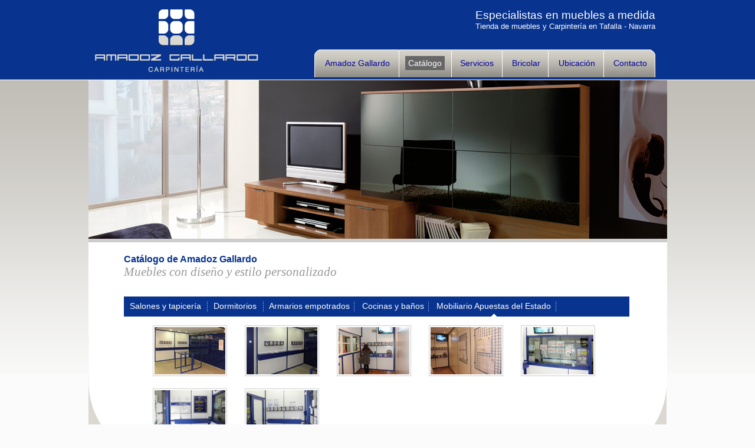

--- FILE ---
content_type: text/html
request_url: https://www.carpinteriaamadoz.es/mobiliario-apuestas-del-estado.html
body_size: 1742
content:
<!DOCTYPE html PUBLIC "-//W3C//DTD XHTML 1.0 Strict//EN" "http://www.w3.org/TR/xhtml1/DTD/xhtml1-strict.dtd">
<html xmlns="http://www.w3.org/1999/xhtml" lang="es" xml:lang="es">
<head>
<meta http-equiv="Content-Type" content="text/html; charset=iso-8859-1" />
<title>Mobiliario para Apuestas del Estado en Navarra | Carpinter&iacute;a Amadoz en Tafalla</title>

<meta name="Content-Language" content="Spanish" />
<meta name="Description" 	content="Cat&aacute;logo de muebles de Amadoz gallardo en Tafalla: salones y tapicer&iacute;a, dormitorios, armarios empotrados, cocinas y ba&ntilde;os, estands de loter&iacute;as y apuestas del estado... Muebles y decoraci&oacute;n en Navarra."/>
<meta name="Keywords"		content="carpinteria tafalla, carpinteria navarra, amadoz gallardo, bricolar tafalla, bricolaje, navarra, manualidades pamplona tafalla navarra, carpinteria pamplona" />

<link rel="stylesheet" type="text/css" href="css/estilos.css" />
<link rel="stylesheet" type="text/css" href="css/lightbox.css" />
<link rel="shortcut icon"   href="img/favicon.ico" />

<meta name="robots" content="index,follow" />
<meta name="Author" content="Online Navarra (https://www.onlinenavarra.com)" />
<meta name="Owner" content="Carpinteria Amadoz" />

<link rel="start" href="index.html" title="P&aacute;gina inicial" />
<link rel="help" title="Accesibilidad de estas p&aacute;ginas" href="accesibilidad.html" />
<link rel="author" title="Contacte con nosotros" href="contacto.php" />

<!--script para mostrar imagenes ampliadas -->
<script type="text/javascript" src="js/lightbox/prototype.js"></script>
<script type="text/javascript" src="js/lightbox/scriptaculous.js?load=effects"></script>
<script type="text/javascript" src="js/lightbox/lightbox.js"></script><!-- Global site tag (gtag.js) - Google Analytics -->
<script async src="https://www.googletagmanager.com/gtag/js?id=UA-51195008-1"></script>
<script>
  window.dataLayer = window.dataLayer || [];
  function gtag(){dataLayer.push(arguments);}
  gtag('js', new Date());

  gtag('config', 'UA-51195008-1');
</script>

</head>
<body>
<script src="https://consent.cookiefirst.com/banner.js" data-cookiefirst-key="932ef3bd-2b72-4c9b-802d-a113edc94375"></script> 
 
<div id="fondo">
	<div id="contenedor">
    	<div id="head">
        	<h1><a href="index.html"><img src="img/carpinteria-amadoz-logo.gif" alt="Carpinter&iacute;a Amadoz Gallardo" title="Carpinter&iacute;a a medida en Tafalla" /></a></h1>
  	     	<div class="col-menus">
             <h2>Especialistas en muebles a medida
             <span>Tienda de muebles y Carpinter&iacute;a en  Tafalla - Navarra</span></h2><div class="clear"></div>
                <ul>
                  	<li><a href="amadoz-gallardo.html" title="Carpinter&iacute;a Amadoz Gallardo" accesskey="1">Amadoz Gallardo</a></li>
                    <li title="Cat&aacute;logo de muebles"><span class="current">Cat&aacute;logo</span></li>
                    <li><a href="servicios.html" title="Servicios de carpintería a medida" accesskey="3">Servicios</a></li>
                    <li><a href="bricolar.html" title="Enmarcación, cursos de manualidades y restauración" accesskey="4">Bricolar</a></li>
                    <li><a href="ubicacion.html" title="Tienda de Muebles y Carpinatería en Tafalla" accesskey="5">Ubicaci&oacute;n</a></li>
                    <li><a href="contacto.php" title="Contacte con Carpintería Amadoz Gallardo" accesskey="6">Contacto</a></li>
                </ul>
              </div>
       	</div>
        <div class="clear"></div>
        <div id="catalogo"></div>
        <div class="contenido margen">
        	<h3>Cat&aacute;logo de Amadoz Gallardo</h3>
            <h4>Muebles con dise&ntilde;o y estilo personalizado</h4>
            <ul class="submenu">
                <li><a href="salones-tapiceria-tafalla.html">Salones y tapicer&iacute;a</a></li>
                <li><a href="muebles-dormitorio-tafalla.html">Dormitorios</a></li>
                <li><a href="armarios-empotrados-tafalla.html">Armarios empotrados</a></li>
                <li><a href="cocinas-banos-tafalla.html">Cocinas y ba&ntilde;os</a></li>
                <li class="Selected">Mobiliario Apuestas del Estado</li>
          	</ul>
            <div class="catalogo">
                <ul>
                        <li><a href="img/administracion-01gr.jpg" rel="lightbox[roadtrip4]" title="Administraci&oacute;n de loteria"><img src="img/administracion-01.jpg" alt="Administraci&oacute;n de loteria" /></a></li>
                        <li><a href="img/administracion-02gr.jpg" rel="lightbox[roadtrip4]" title="Administraci&oacute;n de loteria"><img src="img/administracion-02.jpg" alt="Administraci&oacute;n de loteria" /></a></li>
                        <li><a href="img/administracion-03gr.jpg" rel="lightbox[roadtrip4]" title="Administraci&oacute;n de loteria"><img src="img/administracion-03.jpg" alt="Administraci&oacute;n de loteria" /></a></li>
                        <li><a href="img/administracion-04gr.jpg" rel="lightbox[roadtrip4]" title="Administraci&oacute;n de loteria"><img src="img/administracion-04.jpg" alt="Administraci&oacute;n de loteria" /></a></li>
                        <li><a href="img/administracion-05gr.jpg" rel="lightbox[roadtrip4]" title="Administraci&oacute;n de loteria"><img src="img/administracion-05.jpg" alt="Administraci&oacute;n de loteria" /></a></li>
                        <li><a href="img/administracion-06gr.jpg" rel="lightbox[roadtrip4]" title="Administraci&oacute;n de loteria"><img src="img/administracion-06.jpg" alt="Administraci&oacute;n de loteria" /></a></li>
                        <li><a href="img/administracion-07gr.jpg" rel="lightbox[roadtrip4]" title="Administraci&oacute;n de loteria"><img src="img/administracion-07.jpg" alt="Administraci&oacute;n de loteria" /></a></li>
                  	</ul>
            </div>
            <div class="clear"></div>
        </div>            
                      
	<div id="pie">
      	<p>&copy; <a href="http://www.carpinteriaamadoz.es" title="P&aacute;gina de inicio de Carpinter&iacute;a Amadoz (Control 0)"><strong>Amadoz Gallardo</strong></a>. Carpinter&iacute;a y Bricolar en Tafalla</p>
        <p class="sp"><strong>Tel. tienda 948 70 15 83 | Tel. carpinter&iacute;a 948 75 53 62</strong></p>
       	<ul>
        	<li><a href="accesibilidad.html" title="Pautas de Accesibilidad" accesskey="7">Accesibilidad</a> | </li>
            <li><a href="aviso-legal.html" title="Aviso Legal" accesskey="8">Aviso Legal</a></li>
       	</ul>
	</div>
    <div class="base"></div> 
</div>
</div>
<noscript>
<p>La p&aacute;gina que est&aacute;s viendo requiere para su funcionamiento el uso de JavaScript. Si lo has deshabilitado intencionadamente, por favor vuelve a activarlo para poder ver correctamente la p&aacute;gina.</p>
</noscript>

</body>
</html>


--- FILE ---
content_type: text/css
request_url: https://www.carpinteriaamadoz.es/css/estilos.css
body_size: 2096
content:
/* CSS Amadoz Gallardo */
/* Estilos especificos del web */

*,html{margin:0px;padding:0px;font-family:Arial, Helvetica, sans-serif;list-style-type:none}
body{margin:0px;padding:0px;color:#333;background:#fbfbfb url(../img/fondo.gif) left top repeat-x}

h1{float:left;margin:15px 0 0 10px}
#head h2{float:right;color:#fff;text-align:right;font-weight:normal;font-size:150%}
h2 span{display:block;font-size:70%}
h3{font:bold 100% Arial, Helvetica, sans-serif;color:#08338e}
h4{margin:0px 0px 30px 0px;font: italic 130% Georgia, "Times New Roman", Times, serif;color: #999}
h5{margin:10px 0;font-size:100%}
p{margin:0px 0 10px;line-height:130%;font:90% Tahoma, Arial, Verdana;list-style-type:none}

a{color:#000;text-decoration:none}
a:link{color:#000}
a:active{color:#333}
a:focus{color:#333}
a:hover{color:#333}
img{border-style:none}
.clear{clear: both;color:#999;text-align:right;font:0.7em tahoma, Verdana, Arial, Helvetica}
noscript p{ clear:both;margin: 20px auto;width:950px;display:block;color:#fff;clear:both}

/*-- Estilos para la Home --*/
#contenedor{width:981px;margin:0px auto}
#head{height:136px;margin-right:20px;}
.col-menus{float:right;width:578px;margin-top:15px;font:normal 80% Tahoma, Arial, Verdana}
.col-menus ul{ width:578px;margin:32px 0px 0 0;text-align:right;background:url(../img/fondo-menu.gif) right top no-repeat;height:47px;font-size:110%;}
.col-menus li{float:left;margin:15px 0 0 5px;padding:0 8px}
.col-menus li a{padding:4px 5px;color:#000099}
.col-menus li a:hover{background-color:#666;color:#fff}
.col-menus .current{background-color:#666;color:#fff;padding:4px 5px}


.contenido{margin:0px;padding:20px 10px;min-height:160px;clear:both;color:#333;background:#fff url(../img/fondo-contenido.gif) center bottom no-repeat}
.contenido p,.contenido li{font:85% Arial, Helvetica, sans-serif;line-height:150%;color:#434343}
.contenido li{background: url(../img/ico-flecha-gr.gif) left 6px no-repeat;padding-left:10px;}

/*--- Estilos jquery home --- */
#horinaja{float:left;width:981px;height:356px;overflow:hidden}
#demo{float:left;display:block;width:981px;height:356px}

/*----*/
.col-a,.col-b{float:left;width:420px;font-size:90%;margin-bottom:10px}
.col-a img,.col-b img{float:left;margin:0 20px 30px 0;}
.col-a{margin:0 20px 0 30px}
.col-a p,.col-b p{line-height:140%;font-size:100%;color:#666}
.col-a p a,.col-b p a{background: url(../img/ico-fle-azul.gif) 0px center no-repeat;padding:2px 0px 2px 15px;color: #003399;margin:0px 0}
.col-a p a:hover,.col-b p a:hover{text-decoration:underline}
.col-a h2,.col-b h2{color: #003399;font:normal 130% Arial, Helvetica, sans-serif;margin:0px 0 5px}
.col-b { background:url(../img/d-encimera-corian.jpg) 40px top no-repeat; height:170px; border-left:1px dashed #ccc; padding-left:200px; width:200px; margin-left:15px}
.col-b.na h2{color:#e95d0f;font-size:140% }.col-b.na h2 strong{text-transform:uppercase}
.col-b.na p{font-size:110%;margin-bottom:5px;color:#8c8c8c}
.col-b.na p.p{font-size:80%;color: #e95d0f}

/*---- Paginas interior ---------- */
.margen{padding:20px 60px}
#amadoz, #comedor, #bricolar, #contacto, #ubicacion, #catalogo{width:981px;height:269px;background:url(../img/mueble-salon.jpg) left top no-repeat;border-bottom:6px solid #ccc}
#comedor{background:url(../img/dormitorio.jpg) left top no-repeat}
#bricolar{background:url(../img/manualidades.jpg) left top no-repeat}
#contacto{background:url(../img/aparador.jpg) left top no-repeat}
#ubicacion{background:url(../img/comedor.jpg) left top no-repeat}
#catalogo{background:url(../img/salon02.jpg) left top no-repeat}

.col-iz,.col-iz2{float:left;width:450px;margin-bottom:20px}
.col-iz li{background: url(../img/ico-flecha-gr.gif) left 6px no-repeat;padding-left:10px;}
.col-iz a,.col-iz3 a{ display:block;background: url(../img/ico-flecha-azul.gif) left 2px no-repeat;padding-left:17px;color:#08338e;margin-top:15px}
.col-iz a:hover,.col-iz2 li a:hover{ text-decoration:underline}
.col-iz2 li{ display:block;background: url(../img/ico-flecha-azul.gif) left 4px no-repeat;padding-left:17px;color:#666;margin-top:15px;}
.col-iz2 li a{ color:#08338e}

.salon{float: right;background:url(../img/salon.jpg) left top no-repeat;width:323px;height:246px;margin:0 0px 15px 0}
.dormitorio{float: right;background:url(../img/dormitorio-p.jpg) left top no-repeat;width:323px;height:246px;margin:0 0px 15px 0}
.bricolar{float: right;background:url(../img/tienda-bricolar.jpg) left top no-repeat;width:323px;height:246px;margin:0 0px 15px 0}

.col-iz3{float:left;width:270px;margin:0 0 20px 0px}
.col-iz3 .dir{color:#000!important;font:bold 100% Arial, Helvetica, sans-serif}
.galeria{width:325px;float:right}
.galeria li{float:left;margin:0 7px 7px 0;width:100px;height:100px;background:none!important;background-color:#eee;padding:0px}
.galeria p{font-size:90%;color:#999;line-height:120%}

/* -- Formulario -- */
/*estilos de formulario */
.formulario{float:left;width:450px;margin-left:90px;font-size:80%;padding:20px 20px 5px;border:1px solid #ccc;margin-bottom:20px}
.formulario h3{margin:0 auto 10px;display:block;font-size:110%}
.formulario p{margin:0 0px 10px;font-size:95%;line-height:140%;color:#666}
label{display:block;line-height:120%}
input, textarea{border-style:none;padding:1px;color:#000;font:100% Tahoma, "Trebuchet MS", Arial, Verdana;width:98%;background-color:#eee;margin-bottom:10px;list-style-type:none; padding:8px}
textarea{height:50px;margin-bottom:10px}
.boton{width:150px;display:block;color:#eee;display:block;margin:15px auto;cursor:pointer;padding:10px; border-radius:5px; background-color:#222; font-size:120%}
.boton:hover{background-color:#666}
.check{margin-right:5px;clear:both;width:15px;border-style:none;float:left;color:#ccc}
#formulario a{color:#666;border-bottom:1px dotted #666; }
#formulario a:hover{border-bottom:1px solid #666}
.gracias{width:90%;background-color: #eaeaea;border:1px solid #ccc;font:90% Tahoma, Arial, Verdana}
.gracias a{display:block;	margin:10px 0;text-decoration:underline}
.gracias a:hover{color:#cc0000}

/* -- Pie -- */
#pie{font-size:90%;color:#666;padding:15px 0; text-align:center}
#pie .sp{margin-left:140px}
#pie ul{ display:block}
#pie li{color:#006729;display:inline;font-size:90%;color:#999999}
#pie li a{text-decoration:none; font-size:90%}
#pie li a:hover{color:#333}
#pie a{ color:#666}

/*--- Cookies ----*/
.cookies{width:98%;margin:20px 0;padding:8px 15px;border:1px dashed #ccc;display:none}
.cookies p{color:#666;margin:0;font-size:80%}
.cookiesBot{background-color:#06F;padding:2px 10px;color:#fff!important;font-weight:bold;text-decoration:none!important}
.cookies a{color:#06F;text-decoration:underline}

/*Submenu*/
.submenu { background:url(../img/fondo-azul.gif) left top no-repeat; height:34px}
.submenu li {float: left; padding: 6px 10px 8px; margin: 0px 1px 0px 0px; font-size:90%; background: none!important;color:#fff!important; cursor: pointer;}
.submenu li a{ color:#fff}
.submenu a:Hover { text-decoration:underline}
.submenu .Selected {background: url(../img/ico-fl-blanca.gif) center bottom no-repeat!important;color:#fff!important;}

.catalogo {padding:15px 4px; width:857px; min-height:200px}
.catalogo ul { margin-left:25px;}
.catalogo li { background:none !important;float:left;margin:0 10px 15px 10px;}
.catalogo li img { padding:2px; border:1px solid #ccc;}
